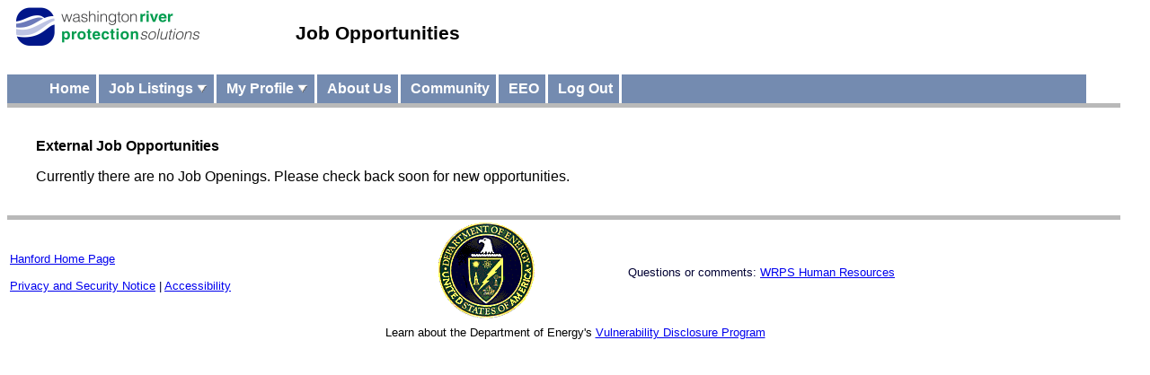

--- FILE ---
content_type: text/html; charset=utf-8
request_url: https://bms.hanford.gov/hrisjp/JobsList.aspx?BU=TOC&PT=E
body_size: 10633
content:


<!DOCTYPE html>
<html lang="en">
<head id="ctl00_ctl00_Head1"><meta charset="utf-8" />

    <!--    This overrides the settings for compatability mode and says to use the current version of IE.
    In IE, Tools > Compatability View Settings, the Display intranet sites in Compatability View
    is turned on by default.  This causes problems because some of the responsive menus need features
    only available in version 8 and above.-->
    <meta http-equiv="X-UA-Compatible" content="IE=edge" /><meta name="viewport" content="width=device-width, initial-scale=1" /><title>
	Job Posting
</title><link href="Styles.css" type="text/css" rel="stylesheet" /><link href="StyleFlashuser.css" type="text/css" rel="stylesheet" />
    <link href="StyleSheetTOC.css" type="text/css" rel="stylesheet" />
    

    <script type="text/javascript" src='/hrisjp/Scripts/jquery-1.11.1.min.js'></script> 
    <script type="text/javascript" src='/hrisjp/Scripts/Flashuser.js'></script> 
    </head>
<body>
 <form method="post" action="./JobsList.aspx?BU=TOC&amp;PT=E" id="aspnetForm">
<div class="aspNetHidden">
<input type="hidden" name="__EVENTTARGET" id="__EVENTTARGET" value="" />
<input type="hidden" name="__EVENTARGUMENT" id="__EVENTARGUMENT" value="" />
<input type="hidden" name="__VIEWSTATE" id="__VIEWSTATE" value="/[base64]/[base64]/[base64]/[base64]" />
</div>

<script type="text/javascript">
//<![CDATA[
var theForm = document.forms['aspnetForm'];
if (!theForm) {
    theForm = document.aspnetForm;
}
function __doPostBack(eventTarget, eventArgument) {
    if (!theForm.onsubmit || (theForm.onsubmit() != false)) {
        theForm.__EVENTTARGET.value = eventTarget;
        theForm.__EVENTARGUMENT.value = eventArgument;
        theForm.submit();
    }
}
//]]>
</script>


<script src="/hrisjp/WebResource.axd?d=yuEZEWtDff2EsEe6AUGMMJ10lgPS4RkPxoVySc1tK5P9lh5OaZ9JR0lhMAJkRv_n4S_1VLVcZ7hf3efGOMKAxKtfO36bRTuZ5CQedKgZrfc1&amp;t=638901284248157332" type="text/javascript"></script>

<!--[if lt IE 9]> <script> document.createElement('nav'); </script><![endif]-->
<script src="/hrisjp/ScriptResource.axd?d=Cgq1XGtmfKJ0Mj-i_iZZ_0O7TzC9VjU3wDADvFeutgEuadhjaAzGAy5NVosnL4aOZoAJK0VIbHTNFiI58UHvHhGK5IlusPi3T7oV94Ao5j0lMphf_FSAkbYYXaP2Oqzvs953vw07kTsiIG9XLkKOvg2&amp;t=7f16157c" type="text/javascript"></script>
<script type="text/javascript">
//<![CDATA[
if (typeof(Sys) === 'undefined') throw new Error('ASP.NET Ajax client-side framework failed to load.');
//]]>
</script>

<script src="/hrisjp/ScriptResource.axd?d=NkC3HieHZSFFuoI4rE1QQrEUv7g9bUxDbu5BqgIlZYqEoCBOYUwT11rXjVsTO-3vDrjLYrlN9zWYbQXtDHV0QAQtvZaYfEYg0qTCA6aDcF7Waym4_6pbc5oo4MU_4IdmmDX4C-0zRyBi0dBO4tVlWQ2&amp;t=7f16157c" type="text/javascript"></script>
<div class="aspNetHidden">

	<input type="hidden" name="__VIEWSTATEGENERATOR" id="__VIEWSTATEGENERATOR" value="88D69847" />
	<input type="hidden" name="__SCROLLPOSITIONX" id="__SCROLLPOSITIONX" value="0" />
	<input type="hidden" name="__SCROLLPOSITIONY" id="__SCROLLPOSITIONY" value="0" />
</div>
     
    
    
    <script type="text/javascript">
//<![CDATA[
Sys.WebForms.PageRequestManager._initialize('ctl00$ctl00$ScriptManager1', 'aspnetForm', [], [], [], 90, 'ctl00$ctl00');
//]]>
</script>
 

  <div id="wrapper">
   <div id="header" class="clear">
      
    <div id="titleSection" class="clear" style="padding-top: 5px; width: 95%; padding-left: 10px;">
        <img id="ctl00_ctl00_Header_Image1" class="topLogo" src="Images/TOC/washington_river_protection_solutions_logo_207x44.png" alt="Washington River Protection Solutions" />

          
          <br class="mobile-br1" /><br class="mobile-br1" />

         <span style="font-weight: bold; font-size: 16pt; left: 100px; position: relative; top: -15px;"
            class="JobOppTitle">Job Opportunities</span>
    </div>

   </div>

   <a id="touch-menu" class="mobile-menu" href="#"><i class="icon-reorder"></i>Menu</a>

<div>
    <br class="mobile-br2" />
    
    <nav>
    <ul class="menu">
        <li><a href="JobOpp.aspx?BU=TOC" title="Home">Home</a></li>
        <li><a href="#" aria-haspopup="true" title="Job Listings">Job Listings        <img src="Images/small-down1.gif" height="10" style="border-top-style: none; border-right-style: none; border-left-style: none; border-bottom-style: none;" alt="DropDown" />
</a>
            <ul class="sub-menu">
                <li><a href="JobsList.aspx?BU=TOC&amp;PT=E">&nbsp;&nbsp;&nbsp;External Postings (0)</a></li>
                <li><a href="JobsList.aspx?BU=TOC&amp;PT=I">&nbsp;&nbsp;&nbsp;Internal Postings (0)</a></li>
                <li><a href="JobsList.aspx?BU=TOC&amp;PT=L">&nbsp;&nbsp;&nbsp;HAMTC LAMP only (0)</a></li>
            </ul>
        </li>
        <li><a href="Profile.aspx?PT=X&amp;BU=TOC" title="Create/Update My Profile">My Profile
        <img src="Images/small-down1.gif" height="10" style="border-top-style: none; border-right-style: none; border-left-style: none; border-bottom-style: none;" alt="DropDown" />
</a>
            <ul class="sub-menu">
                <li><a href="Profile.aspx?PT=X">&nbsp;&nbsp;&nbsp;Login/Register</a></li>
            </ul>
        </li>
        <li><a href="http://www.wrpstoc.com/" Target = "_blank" title="About Washington River Protection Solutions">About Us</a></li>
        <li><a href="JPCommunity.aspx?BU=TOC">Community</a></li>
        <li><a href="EEO.aspx?BU=TOC" title="Equal Employment Opportunity Statement">EEO</a></li>
        <li><a href="Quit.aspx">Log Out</a></li>
    </ul>
</nav>


</div>
   
    <div class="dividerHorizontal">&nbsp;</div>

  <div id="marginSet" style="padding-right: 1em; padding-left: 1em">
   
   <div style="width: 100%;">
      <span id="ctl00_ctl00_lblUserMsg1" class="UserMessage"></span>
      <br />
          
      
    
   <div style="margin-left: 1em; margin-right: 1em">
	<p>
	    <span id="ctl00_ctl00_MasterMain_Main_lblMessage" class="UserMessage"></span>
	</p>
   	<p>
		<span id="ctl00_ctl00_MasterMain_Main_lblTitle" style="font-weight:bold;">External Job Opportunities</span>
        <br />
		
	</p>
	<p>
		<span id="ctl00_ctl00_MasterMain_Main_lblInstructions">Currently there are no Job Openings.  Please check back soon for new opportunities.</span>
	</p>
		
	<p>
		
	</p>
</div>



      <br />
      <span id="ctl00_ctl00_lblUserMsg2" class="UserMessage"></span>
  </div>
  </div> 
        
  <div class="dividerHorizontal">&nbsp;</div>
    
  <div id="footer">
    
    <table style="width: 100%">
        <tr>
            <td style="font-size: small; color: #000033;">
                <a href="http://www.hanford.gov/" target="_blank">Hanford Home Page</a>
	  	        <br />
	  	        <br />
                <a href="http://www.hanford.gov/privacy/" target="_blank">Privacy and Security Notice</a>
	  	        | 
                <a href="http://www.hanford.gov/Accessibility/" target="_blank">Accessibility</a>
            </td>
            <td>
                <img id="ctl00_ctl00_Footer_Image2" src="Images/doelogo2.gif" alt="DOE logo" />
            </td>
            <td style="font-size: small; color: #000033;">
   	            Questions or comments:
       	        <a href="mailto:HRISWRPSApplicants@rl.gov">WRPS Human Resources</a>
            </td>
        </tr>
        <tr>
            <td colspan="3" style="font-size: small; text-align: center;">
                Learn about the Department of Energy's <a href="https://doe.responsibledisclosure.com/hc/en-us" target="_blank">Vulnerability Disclosure Program</a></td>
        </tr>
    </table>

  </div>

 </div>  
 

<script type="text/javascript">
//<![CDATA[

theForm.oldSubmit = theForm.submit;
theForm.submit = WebForm_SaveScrollPositionSubmit;

theForm.oldOnSubmit = theForm.onsubmit;
theForm.onsubmit = WebForm_SaveScrollPositionOnSubmit;
//]]>
</script>
</form>
</body>
</html>


--- FILE ---
content_type: text/css
request_url: https://bms.hanford.gov/hrisjp/Styles.css
body_size: 6280
content:
body {
	font-family: arial, helvetica, sans-serif;
	font-size: 1em;
	color: #000000;
   	margin-top: 0;
}

 #wrapper
{
    background-color: #fff;
    width: 100%;
}

 .JPMediumLabel
   {font-family: Arial;
   font-weight: bold;
   font-style: normal;
   color: Black;}

 .JPEmphasisColor
{
	font-weight: bold;
	color: green;
	font-style: normal;
	font-family: Arial;
}
.UserMessage
{
	font-weight: bold;
	color: red;
	font-style: normal;
	font-family: Arial;
}

/* Action buttons, e.g. Update, on content pages */  
.buttonActionContent
{
    border-style: outset;
    border-width: medium;
    background-color: #FFFF99;
    color: #000000;
    font-weight: bold;
    font-style: normal;
    margin-top: 1px;
    margin-bottom: 1px;
    padding-top: 1px;
    padding-bottom: 1px;
    height: 2.5em;
}

.buttonActionContent:hover
{
    background-color: #C0C0C0;
    color: #000000;
    font-weight: bolder;
}

.buttonActionGrid
{
    border: thin solid #000000;
    margin: 0px;
    padding: 0px;
    font-weight: bold;
    font-style: normal;
    background-color: #808080;
    color: #FFFFFF;
}

.buttonActionGrid:hover
{
    background-color: #FFFFFF;
    color: #000000;
}

/* Sign In Page Formatting*/
.signInButtonMain
{
    border-style: outset;
    border-width: medium;
    font-weight: bold;
    font-style: normal;
    margin-top: 1px;
    margin-bottom: 1px;
    padding-top: 1px;
    padding-bottom: 1px;
    width: 18em;
    height: 2.5em;
    background-color: #FFFF99;
    color: #000000;
    font-size: medium;
}

.signInButtonMain:hover
{
    background-color: #C0C0C0;
    color: #000000;
    font-weight: bolder;
}

.signInButtonMain:disabled
{
    border-style: outset;
    border-width: medium;
    font-weight: bold;
    font-style: normal;
    margin-top: 1px;
    margin-bottom: 1px;
    padding-top: 1px;
    padding-bottom: 1px;
    width: 18em;
    height: 2.5em;
    background-color: #808080;
    color: #FFFFFF;
    font-size: medium;
}

.signInDiv1
{
    float: left;
    margin-right: 1em;
}

.signInDiv2
{

}

.clear
{
    clear: both;
}

/* Even Odd row Table */
	.TFtable{
		width:100%; 
		border-collapse:collapse; 
	}
	.TFtable td
{
    padding: .3em;
    border: #4e95f4 1px solid;
}

	.TFtable th
{
    padding: .3em;
    border: #4e95f4 1px solid;
    vertical-align: bottom;
}

	/* provide some minimal visual accomodation for IE8 and below */
	.TFtable tr{
		background: #b8d1f3;
	}
	/*  Define the background color for all the ODD background rows  */
	.TFtable tr:nth-child(odd){ 
		background: #b8d1f3;
	}
	/*  Define the background color for all the EVEN background rows  */
	.TFtable tr:nth-child(even){
		background: #dae5f4;
	}


    /* AJAX Accordion*/
.accordionContent
{
    background-color: #D3DEEF;
    border-right: 1px dashed #2F4F4F;
    border-style: none dashed dashed;
    border-width: medium 1px 1px;
    padding: 10px 5px 5px;
    width: 90%;
    border-right-color: #FF0000;
}
 
.accordionHeaderSelected {
 background-color: #5078B3;
 border: 1px solid #2F4F4F;
 color: white;
 cursor: pointer;
 font-family: Arial,Sans-Serif;
 font-weight: bold;
 margin-top: 5px;
 padding: 5px;
 width:90%;
 }
 
.accordionHeader {
 background-color: #2E4D7B;
 border: 1px solid #2F4F4F;
 color: white;
 cursor: pointer;
 font-family: Arial,Sans-Serif;
 font-weight: bold;
 margin-top: 5px;
 padding: 5px;
 width:90%;
 }

/* End of Ajax accordion */

    /******************* AJAX tabs *************************/

.Tab_Theme .ajax__tab_header
{
    background: url(./Images/AJAX/Tabs/tab-line.gif) repeat-x bottom;
}
.Tab_Theme .ajax__tab_outer
{
	padding-right:4px;
	background:url(./Images/AJAX/Tabs/tab-right.gif) no-repeat right;
	height:25px;
	margin-right: 5px;
}
.Tab_Theme .ajax__tab_inner
{
	padding-left:3px;
	background:url(./Images/AJAX/Tabs/tab-left.gif) no-repeat;
}
.Tab_Theme .ajax__tab_tab
{
	height:25px;
	padding:4px;
	margin:0px;
	background:url(./Images/AJAX/Tabs/tab.gif) repeat-x;
}
.Tab_Theme .ajax__tab_hover .ajax__tab_outer
{
	cursor: pointer;
	background: url(./Images/AJAX/Tabs/tab-hover-right.gif) no-repeat right;
	margin-right: 5px;
}
.Tab_Theme .ajax__tab_hover .ajax__tab_inner
{
	cursor:pointer;
	background:url(./Images/AJAX/Tabs/tab-hover-left.gif) no-repeat;
}
.Tab_Theme .ajax__tab_hover .ajax__tab_tab
{
    cursor: pointer;
    background: url(./Images/AJAX/Tabs/tab-hover.gif) repeat-x;
    background-color: #800000;
}
.Tab_Theme .ajax__tab_active .ajax__tab_outer
{
	background:url(./Images/AJAX/Tabs/tab-active-right.gif) no-repeat right;
	margin-right: 5px;
}
.Tab_Theme .ajax__tab_active .ajax__tab_inner
{
	background:url(./Images/AJAX/Tabs/tab-active-left.gif) no-repeat;
}
.Tab_Theme .ajax__tab_active .ajax__tab_tab
{
	background:url(./Images/AJAX/Tabs/tab-active.gif) repeat-x;
}
.Tab_Theme .ajax__tab_disabled
{
	color: #A0A0A0;
}
.Tab_Theme .ajax__tab_body
{
	border:1px solid #999999;
	border-top:0;
	padding:8px;
	background-color:#ffffff;
}
/* End of tab theme */

/* Make check boxes bigger than usual - used on Disability and Veteran tabs*/
.checkBoxBig input
{
    width: 1.5em;
    height: 1.5em;
    vertical-align: middle;
}

/* required fields are marked with an *  Make more noticable */
.requiredIndicator
{
    font-weight: bold;
    color: #FF0000;
    font-size: 1.2em;
}

.displayNone
{
    display: none;
}

/* The CSS3 box-sizing property allows us to include the padding and border in an element's total width and height. */
* {
    box-sizing: border-box;
} 

/* Gridview style 1 - initially used in job opening questions */
.Grid1 {background-color: #fff; margin: 5px 0 10px 0; border: solid 1px #525252; border-collapse:collapse; color: #474747;}

.Grid1 td {

      padding: 2px; 

      border: solid 1px #c1c1c1; }

.Grid1 th  {

      padding : 4px 2px; 

      color: #fff; 

      background-color: #363670; 

      border-left: solid 1px #525252; 

      font-size: 0.9em; }

.Grid1 .alt {

      background-color: #F0F0F0; }


--- FILE ---
content_type: text/css
request_url: https://bms.hanford.gov/hrisjp/StyleFlashuser.css
body_size: 4040
content:

/*
   http://www.tutorialized.com/tutorial/Responsive-Multi-Level-Flat-Menu/81104
*/
/* Here’s the CSS for first level menu desktop version.
   Note the display:block for the .menu class used when we’ll resize the browser window.
   Also we will use some smooth color transitions for the buttons rollover.
*/

.menu
{
    display: block;
    width: 95%;
    float: left;
    margin: 0;
    font-weight: bold;
    font-size: 1em;
    text-decoration: none;
}

.menu li
{
    display: inline-block;
    position: relative;
    z-index: 100;
}
 
.menu li a
{
    border-style: none solid none none;
    border-width: medium;
    font-weight: 600;
    text-decoration: none;
    display: block;
    padding: 7px;
}
 
/*
-webkit-transition: all 0.2s ease-in-out 0s;
   -moz-transition: all 0.2s ease-in-out 0s;
   -o-transition: all 0.2s ease-in-out 0s;
   -ms-transition: all 0.2s ease-in-out 0s;
   transition: all 0.2s ease-in-out 0s;    
*/





/* We will hide the second level menu first and reveal it when the user rollover a level 1 menu item. */
/* hide the second level menu */
.menu ul
{
    display: none;
    margin: 0;
    padding: 0;
    width: 150px;
    position: absolute;
    left: 0px;
}
 
/* top: 43px; */

/* display second level menu on hover */
.menu li:hover > ul
{
    display: block;
}
 
.menu ul li
{
    display: block;
    float: none;
    background: none;
    margin: 0;
    padding: 0;
    width: 200px;
}
 
.menu ul li a
{
    font-size: 1em;
    font-weight: normal;
    display: block;
}
 
.menu ul li a:hover, .menu ul li:hover > a
{
    border-left: 3px solid #9CA3DA;
}


/* The level 3 menu will have the properties from the level 2 menu except its positions. */
/* change level 3 menu positions */
.menu ul ul
{
    left: 149px;
    top: 0px;
}


/* For the mobile version we will use a simple link that acts like button.
   We will reveal it when the browser size width is below 767px.
   For that the CSS media queries will come in action. 

   <a id="touch-menu" class="mobile-menu" href="#"><i class="icon-reorder"></i>Menu</a>

   The unique id will be used for the Javascript code.
   Here’s the CSS mobile menu button properties:
*/



.mobile-menu
{
    display: none;
    width: 94%;
    padding: 7px 7px 7px 7px;
    text-transform: uppercase;
    font-weight: 600;
    background: #3E4156;
    color: #FFFFFF;
}
.mobile-menu:hover
{
    text-decoration: none;
    background: #C0C0C0;
    color: #000000;
}

/* This is for the break tags br that show when screen is not wide enough */
.mobile-br1
{
    display: none;
}

/* The media queries for mobile version.
 We’ll display the mobile button and change the menu properties to look like a dropdown menu list.
*/

@media (max-width: 767px) {
 
    /* This is for the break tags br that show when screen is not wide enough */
.mobile-br1
{
    display: block;
}

    /* This is for the break tags br that hide when screen is not wide enough */
.mobile-br2
{
    display: none;
}

.menu
    {
        display: none;
        border: thin solid #000000;
    }

.mobile-menu
    {
        display: block;
    }
 
nav
    {
        margin: 0;
        width: 94%;
        background: none;
    }

.menu li
    {
        display: block;
        margin: 0;
        width: 95%;
    }
 
.menu li a
    {
        background: #ffffff;
        color: #797979;
        border-top: 1px solid #e0e0e0;
        border-left: 3px solid #ffffff;
    }
 
.menu li a:hover, .menu li:hover > a
    {
        background: #f0f0f0;
        color: #797979;
        border-left: 3px solid #9CA3DA;
    }
 
/*level 2 and 3 - make same width as all items*/
.menu ul
    {
        display: block;
        position: relative;
        top: 0;
        left: 0;
        width: 100%;
    }
 
.menu ul ul
    {
        left: 0;
    }


}/*end media queries*/

--- FILE ---
content_type: text/css
request_url: https://bms.hanford.gov/hrisjp/StyleSheetTOC.css
body_size: 1911
content:
 body
{
	background-color: #FFFFFF;
}


.clear
{
	background-color: #fff;
	clear: both;
}

.dividerHorizontal
{
    background-color: #B9B9B9;
    height: 5px;
    clear: both;
    width: 98%;
}

#titleSection
{
	/*background-image: url('Images/MSC/MSA_bg.bmp');
	background-repeat: repeat-x;
	height: 100px;*/
}

#footer
{
	width: 100%;
	float: left;
	background-color: #fff;
}


/* Menu */



.menu
{
    background: #748BB0;
    color: #FFFFFF;
}

.menu li a {
    background: #748BB0;
    color: #FFFFFF;
    border-color: #FFFFFF;
}

.menu li a:hover, .menu li:hover > a
{
    background: #3E4156;
    color: #FFFFFF;
}

.menu ul
{
    background: #748BB0;
    color: #FFFFFF;
}

.menu ul li a
{
    background: #748BB0;
    color: #FFFFFF;
    border-style: solid;
    border-width: thin;
    border-color: #000000;
}
 
.menu ul li a:hover, .menu ul li:hover > a
{
    background: #3E4156;
    color: #FFFFFF;
    border-left: 3px solid #9CA3DA;
    border-left-width: thin;
}

/* The media queries for mobile version. */

@media (max-width: 767px) {

.menu
{
    background: #FFFFFF;
    color: #917d76;
}

.menu li a
    {
        color: #917D76;
        border-color: #FFFFFF;
        background-color: #FFFFFF;
    }

.menu ul
{
    background: #FFFFFF;
}

.menu ul li
{
    background: #FFFFFF;
}

.menu ul li a
{
    color: #303030;
    background: #FFFFFF;
    border-style: solid;
    border-width: thin;
    border-color: #000000;
}
 

.menu li a:hover, .menu li:hover > a
    {
        color: #FFFFFF;
        background: #7F513A;
    }


.menu ul li a:hover, .menu ul li:hover > a
{
    background: #C0C0C0;
    border-left: 3px solid #9CA3DA;
    color: #000000;
    border-left-width: thin;
}

.topLogo
{
    width: 207px;
}

}/*end media queries*/



--- FILE ---
content_type: application/javascript
request_url: https://bms.hanford.gov/hrisjp/Scripts/Flashuser.js
body_size: 395
content:

$(document).ready(function () {
    var touch = $('#touch-menu');
    var menu = $('.menu');

    $(touch).on('click', function (e) {
        e.preventDefault();
        menu.slideToggle();
    });

    $(window).resize(function () {
        var w = $(window).width();
        if (w > 767 && menu.is(':hidden')) {
            menu.removeAttr('style');
        }
    });

});